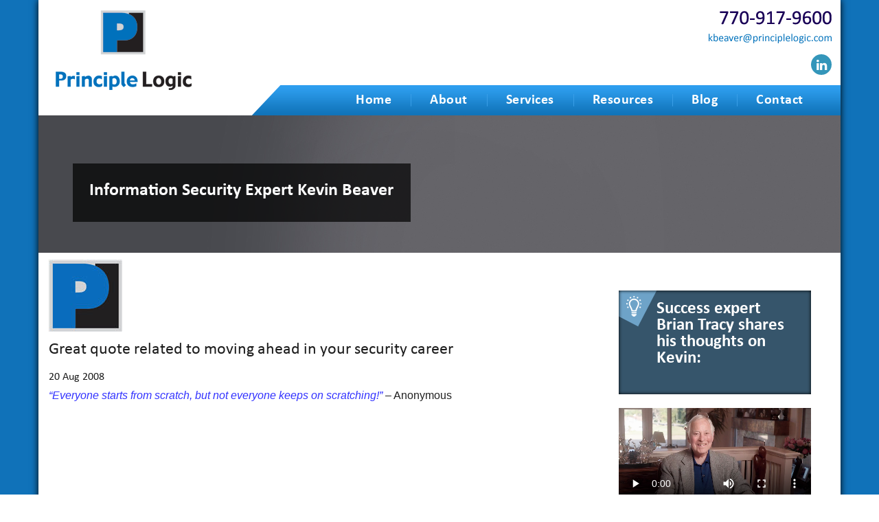

--- FILE ---
content_type: text/html; charset=UTF-8
request_url: https://www.principlelogic.com/blog/careers/great-quote-related-to-moving-ahead-in-your-security-career/
body_size: 10145
content:
<!DOCTYPE html>
<html>
<head>
<title>Great quote related to moving ahead in your security career - Kevin Beaver – Information Security Expert, Keynote Speaker, &amp; Author of Hacking For Dummies</title>
<meta charset="utf-8" />
<meta http-equiv="X-UA-Compatible" content="IE=edge" />
<meta name="viewport" content="width=device-width, initial-scale=1" />
<link rel="stylesheet" href="https://www.principlelogic.com/wp-content/themes/principlelogic/css/bootstrap.css"/>
<link rel="stylesheet" href="https://www.principlelogic.com/wp-content/themes/principlelogic/style.css"/>
<link rel="stylesheet" type="text/css" href="https://www.principlelogic.com/wp-content/themes/principlelogic/css/menu.css" />
<link rel="shortcut icon" href="https://www.principlelogic.com/wp-content/themes/principlelogic/favicon.ico" />
<link rel="stylesheet" href="https://netdna.bootstrapcdn.com/font-awesome/4.0.3/css/font-awesome.css"/>

<!-- Search Engine Optimization by Rank Math PRO - https://rankmath.com/ -->
<meta name="description" content="&quot;Everyone starts from scratch, but not everyone keeps on scratching!&quot; - Anonymous"/>
<meta name="robots" content="follow, index, max-snippet:-1, max-video-preview:-1, max-image-preview:large"/>
<link rel="canonical" href="https://www.principlelogic.com/blog/careers/great-quote-related-to-moving-ahead-in-your-security-career/" />
<meta property="og:locale" content="en_US" />
<meta property="og:type" content="article" />
<meta property="og:title" content="Great quote related to moving ahead in your security career - Kevin Beaver – Information Security Expert, Keynote Speaker, &amp; Author of Hacking For Dummies" />
<meta property="og:description" content="&quot;Everyone starts from scratch, but not everyone keeps on scratching!&quot; - Anonymous" />
<meta property="og:url" content="https://www.principlelogic.com/blog/careers/great-quote-related-to-moving-ahead-in-your-security-career/" />
<meta property="og:site_name" content="Kevin Beaver – Information Security Expert, Keynote Speaker, &amp; Author of Hacking For Dummies" />
<meta property="article:section" content="careers" />
<meta property="og:image" content="https://www.principlelogic.com/wp-content/uploads/2018/05/no-img.png" />
<meta property="og:image:secure_url" content="https://www.principlelogic.com/wp-content/uploads/2018/05/no-img.png" />
<meta property="og:image:width" content="500" />
<meta property="og:image:height" content="500" />
<meta property="og:image:alt" content="Great quote related to moving ahead in your security career" />
<meta property="og:image:type" content="image/png" />
<meta property="article:published_time" content="2008-08-20T15:13:00-04:00" />
<meta name="twitter:card" content="summary_large_image" />
<meta name="twitter:title" content="Great quote related to moving ahead in your security career - Kevin Beaver – Information Security Expert, Keynote Speaker, &amp; Author of Hacking For Dummies" />
<meta name="twitter:description" content="&quot;Everyone starts from scratch, but not everyone keeps on scratching!&quot; - Anonymous" />
<meta name="twitter:image" content="https://www.principlelogic.com/wp-content/uploads/2018/05/no-img.png" />
<meta name="twitter:label1" content="Written by" />
<meta name="twitter:data1" content="Kevin Beaver" />
<meta name="twitter:label2" content="Time to read" />
<meta name="twitter:data2" content="Less than a minute" />
<script type="application/ld+json" class="rank-math-schema-pro">{"@context":"https://schema.org","@graph":[{"@type":"Organization","@id":"https://www.principlelogic.com/#organization","name":"Principle Logic, LLC","logo":{"@type":"ImageObject","@id":"https://www.principlelogic.com/#logo","url":"https://www.principlelogic.com/wp-content/uploads/2025/11/logo-1.png","contentUrl":"https://www.principlelogic.com/wp-content/uploads/2025/11/logo-1.png","caption":"Kevin Beaver \u2013 Information Security Expert, Keynote Speaker, &amp; Author of Hacking For Dummies","inLanguage":"en-US","width":"198","height":"116"}},{"@type":"WebSite","@id":"https://www.principlelogic.com/#website","url":"https://www.principlelogic.com","name":"Kevin Beaver \u2013 Information Security Expert, Keynote Speaker, &amp; Author of Hacking For Dummies","publisher":{"@id":"https://www.principlelogic.com/#organization"},"inLanguage":"en-US"},{"@type":"ImageObject","@id":"https://www.principlelogic.com/wp-content/uploads/2018/05/no-img.png","url":"https://www.principlelogic.com/wp-content/uploads/2018/05/no-img.png","width":"500","height":"500","inLanguage":"en-US"},{"@type":"WebPage","@id":"https://www.principlelogic.com/blog/careers/great-quote-related-to-moving-ahead-in-your-security-career/#webpage","url":"https://www.principlelogic.com/blog/careers/great-quote-related-to-moving-ahead-in-your-security-career/","name":"Great quote related to moving ahead in your security career - Kevin Beaver \u2013 Information Security Expert, Keynote Speaker, &amp; Author of Hacking For Dummies","datePublished":"2008-08-20T15:13:00-04:00","dateModified":"2008-08-20T15:13:00-04:00","isPartOf":{"@id":"https://www.principlelogic.com/#website"},"primaryImageOfPage":{"@id":"https://www.principlelogic.com/wp-content/uploads/2018/05/no-img.png"},"inLanguage":"en-US"},{"@type":"Person","@id":"https://www.principlelogic.com/author/kevin-beaver/","name":"Kevin Beaver","url":"https://www.principlelogic.com/author/kevin-beaver/","image":{"@type":"ImageObject","@id":"https://secure.gravatar.com/avatar/8d65994cbe9460cb4cce43916e286bc3c7f9d6cf1841069a4fca4895e35d5795?s=96&amp;d=mm&amp;r=g","url":"https://secure.gravatar.com/avatar/8d65994cbe9460cb4cce43916e286bc3c7f9d6cf1841069a4fca4895e35d5795?s=96&amp;d=mm&amp;r=g","caption":"Kevin Beaver","inLanguage":"en-US"},"worksFor":{"@id":"https://www.principlelogic.com/#organization"}},{"@type":"BlogPosting","headline":"Great quote related to moving ahead in your security career - Kevin Beaver \u2013 Information Security Expert,","datePublished":"2008-08-20T15:13:00-04:00","dateModified":"2008-08-20T15:13:00-04:00","articleSection":"careers, great quotes","author":{"@id":"https://www.principlelogic.com/author/kevin-beaver/","name":"Kevin Beaver"},"publisher":{"@id":"https://www.principlelogic.com/#organization"},"description":"&quot;Everyone starts from scratch, but not everyone keeps on scratching!&quot; - Anonymous","name":"Great quote related to moving ahead in your security career - Kevin Beaver \u2013 Information Security Expert,","@id":"https://www.principlelogic.com/blog/careers/great-quote-related-to-moving-ahead-in-your-security-career/#richSnippet","isPartOf":{"@id":"https://www.principlelogic.com/blog/careers/great-quote-related-to-moving-ahead-in-your-security-career/#webpage"},"image":{"@id":"https://www.principlelogic.com/wp-content/uploads/2018/05/no-img.png"},"inLanguage":"en-US","mainEntityOfPage":{"@id":"https://www.principlelogic.com/blog/careers/great-quote-related-to-moving-ahead-in-your-security-career/#webpage"}}]}</script>
<!-- /Rank Math WordPress SEO plugin -->

<link rel='dns-prefetch' href='//www.googletagmanager.com' />
<link rel="alternate" title="oEmbed (JSON)" type="application/json+oembed" href="https://www.principlelogic.com/wp-json/oembed/1.0/embed?url=https%3A%2F%2Fwww.principlelogic.com%2Fblog%2Fcareers%2Fgreat-quote-related-to-moving-ahead-in-your-security-career%2F" />
<link rel="alternate" title="oEmbed (XML)" type="text/xml+oembed" href="https://www.principlelogic.com/wp-json/oembed/1.0/embed?url=https%3A%2F%2Fwww.principlelogic.com%2Fblog%2Fcareers%2Fgreat-quote-related-to-moving-ahead-in-your-security-career%2F&#038;format=xml" />
<style id='wp-img-auto-sizes-contain-inline-css' type='text/css'>
img:is([sizes=auto i],[sizes^="auto," i]){contain-intrinsic-size:3000px 1500px}
/*# sourceURL=wp-img-auto-sizes-contain-inline-css */
</style>
<style id='wp-emoji-styles-inline-css' type='text/css'>

	img.wp-smiley, img.emoji {
		display: inline !important;
		border: none !important;
		box-shadow: none !important;
		height: 1em !important;
		width: 1em !important;
		margin: 0 0.07em !important;
		vertical-align: -0.1em !important;
		background: none !important;
		padding: 0 !important;
	}
/*# sourceURL=wp-emoji-styles-inline-css */
</style>
<style id='wp-block-library-inline-css' type='text/css'>
:root{--wp-block-synced-color:#7a00df;--wp-block-synced-color--rgb:122,0,223;--wp-bound-block-color:var(--wp-block-synced-color);--wp-editor-canvas-background:#ddd;--wp-admin-theme-color:#007cba;--wp-admin-theme-color--rgb:0,124,186;--wp-admin-theme-color-darker-10:#006ba1;--wp-admin-theme-color-darker-10--rgb:0,107,160.5;--wp-admin-theme-color-darker-20:#005a87;--wp-admin-theme-color-darker-20--rgb:0,90,135;--wp-admin-border-width-focus:2px}@media (min-resolution:192dpi){:root{--wp-admin-border-width-focus:1.5px}}.wp-element-button{cursor:pointer}:root .has-very-light-gray-background-color{background-color:#eee}:root .has-very-dark-gray-background-color{background-color:#313131}:root .has-very-light-gray-color{color:#eee}:root .has-very-dark-gray-color{color:#313131}:root .has-vivid-green-cyan-to-vivid-cyan-blue-gradient-background{background:linear-gradient(135deg,#00d084,#0693e3)}:root .has-purple-crush-gradient-background{background:linear-gradient(135deg,#34e2e4,#4721fb 50%,#ab1dfe)}:root .has-hazy-dawn-gradient-background{background:linear-gradient(135deg,#faaca8,#dad0ec)}:root .has-subdued-olive-gradient-background{background:linear-gradient(135deg,#fafae1,#67a671)}:root .has-atomic-cream-gradient-background{background:linear-gradient(135deg,#fdd79a,#004a59)}:root .has-nightshade-gradient-background{background:linear-gradient(135deg,#330968,#31cdcf)}:root .has-midnight-gradient-background{background:linear-gradient(135deg,#020381,#2874fc)}:root{--wp--preset--font-size--normal:16px;--wp--preset--font-size--huge:42px}.has-regular-font-size{font-size:1em}.has-larger-font-size{font-size:2.625em}.has-normal-font-size{font-size:var(--wp--preset--font-size--normal)}.has-huge-font-size{font-size:var(--wp--preset--font-size--huge)}.has-text-align-center{text-align:center}.has-text-align-left{text-align:left}.has-text-align-right{text-align:right}.has-fit-text{white-space:nowrap!important}#end-resizable-editor-section{display:none}.aligncenter{clear:both}.items-justified-left{justify-content:flex-start}.items-justified-center{justify-content:center}.items-justified-right{justify-content:flex-end}.items-justified-space-between{justify-content:space-between}.screen-reader-text{border:0;clip-path:inset(50%);height:1px;margin:-1px;overflow:hidden;padding:0;position:absolute;width:1px;word-wrap:normal!important}.screen-reader-text:focus{background-color:#ddd;clip-path:none;color:#444;display:block;font-size:1em;height:auto;left:5px;line-height:normal;padding:15px 23px 14px;text-decoration:none;top:5px;width:auto;z-index:100000}html :where(.has-border-color){border-style:solid}html :where([style*=border-top-color]){border-top-style:solid}html :where([style*=border-right-color]){border-right-style:solid}html :where([style*=border-bottom-color]){border-bottom-style:solid}html :where([style*=border-left-color]){border-left-style:solid}html :where([style*=border-width]){border-style:solid}html :where([style*=border-top-width]){border-top-style:solid}html :where([style*=border-right-width]){border-right-style:solid}html :where([style*=border-bottom-width]){border-bottom-style:solid}html :where([style*=border-left-width]){border-left-style:solid}html :where(img[class*=wp-image-]){height:auto;max-width:100%}:where(figure){margin:0 0 1em}html :where(.is-position-sticky){--wp-admin--admin-bar--position-offset:var(--wp-admin--admin-bar--height,0px)}@media screen and (max-width:600px){html :where(.is-position-sticky){--wp-admin--admin-bar--position-offset:0px}}

/*# sourceURL=wp-block-library-inline-css */
</style><style id='wp-block-video-inline-css' type='text/css'>
.wp-block-video{box-sizing:border-box}.wp-block-video video{height:auto;vertical-align:middle;width:100%}@supports (position:sticky){.wp-block-video [poster]{object-fit:cover}}.wp-block-video.aligncenter{text-align:center}.wp-block-video :where(figcaption){margin-bottom:1em;margin-top:.5em}
/*# sourceURL=https://www.principlelogic.com/wp-includes/blocks/video/style.min.css */
</style>
<style id='global-styles-inline-css' type='text/css'>
:root{--wp--preset--aspect-ratio--square: 1;--wp--preset--aspect-ratio--4-3: 4/3;--wp--preset--aspect-ratio--3-4: 3/4;--wp--preset--aspect-ratio--3-2: 3/2;--wp--preset--aspect-ratio--2-3: 2/3;--wp--preset--aspect-ratio--16-9: 16/9;--wp--preset--aspect-ratio--9-16: 9/16;--wp--preset--color--black: #000000;--wp--preset--color--cyan-bluish-gray: #abb8c3;--wp--preset--color--white: #ffffff;--wp--preset--color--pale-pink: #f78da7;--wp--preset--color--vivid-red: #cf2e2e;--wp--preset--color--luminous-vivid-orange: #ff6900;--wp--preset--color--luminous-vivid-amber: #fcb900;--wp--preset--color--light-green-cyan: #7bdcb5;--wp--preset--color--vivid-green-cyan: #00d084;--wp--preset--color--pale-cyan-blue: #8ed1fc;--wp--preset--color--vivid-cyan-blue: #0693e3;--wp--preset--color--vivid-purple: #9b51e0;--wp--preset--gradient--vivid-cyan-blue-to-vivid-purple: linear-gradient(135deg,rgb(6,147,227) 0%,rgb(155,81,224) 100%);--wp--preset--gradient--light-green-cyan-to-vivid-green-cyan: linear-gradient(135deg,rgb(122,220,180) 0%,rgb(0,208,130) 100%);--wp--preset--gradient--luminous-vivid-amber-to-luminous-vivid-orange: linear-gradient(135deg,rgb(252,185,0) 0%,rgb(255,105,0) 100%);--wp--preset--gradient--luminous-vivid-orange-to-vivid-red: linear-gradient(135deg,rgb(255,105,0) 0%,rgb(207,46,46) 100%);--wp--preset--gradient--very-light-gray-to-cyan-bluish-gray: linear-gradient(135deg,rgb(238,238,238) 0%,rgb(169,184,195) 100%);--wp--preset--gradient--cool-to-warm-spectrum: linear-gradient(135deg,rgb(74,234,220) 0%,rgb(151,120,209) 20%,rgb(207,42,186) 40%,rgb(238,44,130) 60%,rgb(251,105,98) 80%,rgb(254,248,76) 100%);--wp--preset--gradient--blush-light-purple: linear-gradient(135deg,rgb(255,206,236) 0%,rgb(152,150,240) 100%);--wp--preset--gradient--blush-bordeaux: linear-gradient(135deg,rgb(254,205,165) 0%,rgb(254,45,45) 50%,rgb(107,0,62) 100%);--wp--preset--gradient--luminous-dusk: linear-gradient(135deg,rgb(255,203,112) 0%,rgb(199,81,192) 50%,rgb(65,88,208) 100%);--wp--preset--gradient--pale-ocean: linear-gradient(135deg,rgb(255,245,203) 0%,rgb(182,227,212) 50%,rgb(51,167,181) 100%);--wp--preset--gradient--electric-grass: linear-gradient(135deg,rgb(202,248,128) 0%,rgb(113,206,126) 100%);--wp--preset--gradient--midnight: linear-gradient(135deg,rgb(2,3,129) 0%,rgb(40,116,252) 100%);--wp--preset--font-size--small: 13px;--wp--preset--font-size--medium: 20px;--wp--preset--font-size--large: 36px;--wp--preset--font-size--x-large: 42px;--wp--preset--spacing--20: 0.44rem;--wp--preset--spacing--30: 0.67rem;--wp--preset--spacing--40: 1rem;--wp--preset--spacing--50: 1.5rem;--wp--preset--spacing--60: 2.25rem;--wp--preset--spacing--70: 3.38rem;--wp--preset--spacing--80: 5.06rem;--wp--preset--shadow--natural: 6px 6px 9px rgba(0, 0, 0, 0.2);--wp--preset--shadow--deep: 12px 12px 50px rgba(0, 0, 0, 0.4);--wp--preset--shadow--sharp: 6px 6px 0px rgba(0, 0, 0, 0.2);--wp--preset--shadow--outlined: 6px 6px 0px -3px rgb(255, 255, 255), 6px 6px rgb(0, 0, 0);--wp--preset--shadow--crisp: 6px 6px 0px rgb(0, 0, 0);}:where(.is-layout-flex){gap: 0.5em;}:where(.is-layout-grid){gap: 0.5em;}body .is-layout-flex{display: flex;}.is-layout-flex{flex-wrap: wrap;align-items: center;}.is-layout-flex > :is(*, div){margin: 0;}body .is-layout-grid{display: grid;}.is-layout-grid > :is(*, div){margin: 0;}:where(.wp-block-columns.is-layout-flex){gap: 2em;}:where(.wp-block-columns.is-layout-grid){gap: 2em;}:where(.wp-block-post-template.is-layout-flex){gap: 1.25em;}:where(.wp-block-post-template.is-layout-grid){gap: 1.25em;}.has-black-color{color: var(--wp--preset--color--black) !important;}.has-cyan-bluish-gray-color{color: var(--wp--preset--color--cyan-bluish-gray) !important;}.has-white-color{color: var(--wp--preset--color--white) !important;}.has-pale-pink-color{color: var(--wp--preset--color--pale-pink) !important;}.has-vivid-red-color{color: var(--wp--preset--color--vivid-red) !important;}.has-luminous-vivid-orange-color{color: var(--wp--preset--color--luminous-vivid-orange) !important;}.has-luminous-vivid-amber-color{color: var(--wp--preset--color--luminous-vivid-amber) !important;}.has-light-green-cyan-color{color: var(--wp--preset--color--light-green-cyan) !important;}.has-vivid-green-cyan-color{color: var(--wp--preset--color--vivid-green-cyan) !important;}.has-pale-cyan-blue-color{color: var(--wp--preset--color--pale-cyan-blue) !important;}.has-vivid-cyan-blue-color{color: var(--wp--preset--color--vivid-cyan-blue) !important;}.has-vivid-purple-color{color: var(--wp--preset--color--vivid-purple) !important;}.has-black-background-color{background-color: var(--wp--preset--color--black) !important;}.has-cyan-bluish-gray-background-color{background-color: var(--wp--preset--color--cyan-bluish-gray) !important;}.has-white-background-color{background-color: var(--wp--preset--color--white) !important;}.has-pale-pink-background-color{background-color: var(--wp--preset--color--pale-pink) !important;}.has-vivid-red-background-color{background-color: var(--wp--preset--color--vivid-red) !important;}.has-luminous-vivid-orange-background-color{background-color: var(--wp--preset--color--luminous-vivid-orange) !important;}.has-luminous-vivid-amber-background-color{background-color: var(--wp--preset--color--luminous-vivid-amber) !important;}.has-light-green-cyan-background-color{background-color: var(--wp--preset--color--light-green-cyan) !important;}.has-vivid-green-cyan-background-color{background-color: var(--wp--preset--color--vivid-green-cyan) !important;}.has-pale-cyan-blue-background-color{background-color: var(--wp--preset--color--pale-cyan-blue) !important;}.has-vivid-cyan-blue-background-color{background-color: var(--wp--preset--color--vivid-cyan-blue) !important;}.has-vivid-purple-background-color{background-color: var(--wp--preset--color--vivid-purple) !important;}.has-black-border-color{border-color: var(--wp--preset--color--black) !important;}.has-cyan-bluish-gray-border-color{border-color: var(--wp--preset--color--cyan-bluish-gray) !important;}.has-white-border-color{border-color: var(--wp--preset--color--white) !important;}.has-pale-pink-border-color{border-color: var(--wp--preset--color--pale-pink) !important;}.has-vivid-red-border-color{border-color: var(--wp--preset--color--vivid-red) !important;}.has-luminous-vivid-orange-border-color{border-color: var(--wp--preset--color--luminous-vivid-orange) !important;}.has-luminous-vivid-amber-border-color{border-color: var(--wp--preset--color--luminous-vivid-amber) !important;}.has-light-green-cyan-border-color{border-color: var(--wp--preset--color--light-green-cyan) !important;}.has-vivid-green-cyan-border-color{border-color: var(--wp--preset--color--vivid-green-cyan) !important;}.has-pale-cyan-blue-border-color{border-color: var(--wp--preset--color--pale-cyan-blue) !important;}.has-vivid-cyan-blue-border-color{border-color: var(--wp--preset--color--vivid-cyan-blue) !important;}.has-vivid-purple-border-color{border-color: var(--wp--preset--color--vivid-purple) !important;}.has-vivid-cyan-blue-to-vivid-purple-gradient-background{background: var(--wp--preset--gradient--vivid-cyan-blue-to-vivid-purple) !important;}.has-light-green-cyan-to-vivid-green-cyan-gradient-background{background: var(--wp--preset--gradient--light-green-cyan-to-vivid-green-cyan) !important;}.has-luminous-vivid-amber-to-luminous-vivid-orange-gradient-background{background: var(--wp--preset--gradient--luminous-vivid-amber-to-luminous-vivid-orange) !important;}.has-luminous-vivid-orange-to-vivid-red-gradient-background{background: var(--wp--preset--gradient--luminous-vivid-orange-to-vivid-red) !important;}.has-very-light-gray-to-cyan-bluish-gray-gradient-background{background: var(--wp--preset--gradient--very-light-gray-to-cyan-bluish-gray) !important;}.has-cool-to-warm-spectrum-gradient-background{background: var(--wp--preset--gradient--cool-to-warm-spectrum) !important;}.has-blush-light-purple-gradient-background{background: var(--wp--preset--gradient--blush-light-purple) !important;}.has-blush-bordeaux-gradient-background{background: var(--wp--preset--gradient--blush-bordeaux) !important;}.has-luminous-dusk-gradient-background{background: var(--wp--preset--gradient--luminous-dusk) !important;}.has-pale-ocean-gradient-background{background: var(--wp--preset--gradient--pale-ocean) !important;}.has-electric-grass-gradient-background{background: var(--wp--preset--gradient--electric-grass) !important;}.has-midnight-gradient-background{background: var(--wp--preset--gradient--midnight) !important;}.has-small-font-size{font-size: var(--wp--preset--font-size--small) !important;}.has-medium-font-size{font-size: var(--wp--preset--font-size--medium) !important;}.has-large-font-size{font-size: var(--wp--preset--font-size--large) !important;}.has-x-large-font-size{font-size: var(--wp--preset--font-size--x-large) !important;}
/*# sourceURL=global-styles-inline-css */
</style>

<style id='classic-theme-styles-inline-css' type='text/css'>
/*! This file is auto-generated */
.wp-block-button__link{color:#fff;background-color:#32373c;border-radius:9999px;box-shadow:none;text-decoration:none;padding:calc(.667em + 2px) calc(1.333em + 2px);font-size:1.125em}.wp-block-file__button{background:#32373c;color:#fff;text-decoration:none}
/*# sourceURL=/wp-includes/css/classic-themes.min.css */
</style>
<link rel='stylesheet' id='rss-retriever-css' href='https://www.principlelogic.com/wp-content/plugins/wp-rss-retriever/inc/css/rss-retriever.css?ver=1.6.10' type='text/css' media='all' />
<script type="text/javascript" src="https://www.principlelogic.com/wp-content/plugins/stop-user-enumeration/frontend/js/frontend.js?ver=1.7.7" id="stop-user-enumeration-js" defer="defer" data-wp-strategy="defer"></script>
<script type="text/javascript" src="https://www.principlelogic.com/wp-includes/js/jquery/jquery.min.js?ver=3.7.1" id="jquery-core-js"></script>
<script type="text/javascript" src="https://www.principlelogic.com/wp-includes/js/jquery/jquery-migrate.min.js?ver=3.4.1" id="jquery-migrate-js"></script>

<!-- Google tag (gtag.js) snippet added by Site Kit -->
<!-- Google Analytics snippet added by Site Kit -->
<script type="text/javascript" src="https://www.googletagmanager.com/gtag/js?id=GT-MR5CBFS" id="google_gtagjs-js" async></script>
<script type="text/javascript" id="google_gtagjs-js-after">
/* <![CDATA[ */
window.dataLayer = window.dataLayer || [];function gtag(){dataLayer.push(arguments);}
gtag("set","linker",{"domains":["www.principlelogic.com"]});
gtag("js", new Date());
gtag("set", "developer_id.dZTNiMT", true);
gtag("config", "GT-MR5CBFS");
//# sourceURL=google_gtagjs-js-after
/* ]]> */
</script>
<link rel="https://api.w.org/" href="https://www.principlelogic.com/wp-json/" /><link rel="alternate" title="JSON" type="application/json" href="https://www.principlelogic.com/wp-json/wp/v2/posts/827" /><link rel="EditURI" type="application/rsd+xml" title="RSD" href="https://www.principlelogic.com/xmlrpc.php?rsd" />
<link rel='shortlink' href='https://www.principlelogic.com/?p=827' />
<meta name="generator" content="Site Kit by Google 1.170.0" />		<style type="text/css" id="wp-custom-css">
			.blog_cnt ul{ padding-left:15px; margin-bottom:15px;}

.blog_cnt ul li{    background: url(https://www.principlelogic.com/wp-content/themes/principlelogic/images/tick_arrow.png)!important; padding-left:22px!important; background-repeat:no-repeat!important; background-position:0px 10px!important;}



.blog_cnt ol{ padding-left:15px; margin-bottom:15px;}
.blog_cnt ol li{     padding-left:0!important; list-style-type:decimal; display:list-item;    margin-left: 21px; }

.only_resources_page_cnt.prince_bx_left p{float:left; width:50%; margin-top:9px}

ul.only_resources_page_cnt_ul_lists li{float:left; width:50%; margin-top:9px}


@media(max-width:767px){
	.only_resources_page_cnt.prince_bx_left p{float:none; width:100%; margin-top:9px}
	
	ul.only_resources_page_cnt_ul_lists li{float:none; width:100%; margin-top:9px}
}		</style>
		</head>
<body class="pushmenu-push">
<div class="container mob_icon">
     <section class="buttonset">
          <div id="nav_list"></div>
          <div class="clearfix"></div>
     </section>
</div>
<div class="w-container">
     <header>
          <div class="container">
               <div class="row">
                    <button class="button-nav-toggle"></button>
                    <div class="header_box">
                         <div class="col-lg-4 col-md-4 col-sm-5 col-xs-12">
                              <div class="header_logo"> <a href="https://www.principlelogic.com" title="principle"><img src="https://www.principlelogic.com/wp-content/themes/principlelogic/images/logo.png" alt="Principle Logic Logo" title="Principle Logic"/></a> </div>
                         </div>
                         <div class="cleadfix"></div>
                         <div class="col-lg-8 col-md-8 col-sm-6 col-xs-12">
                              <div class="head_right">
                                   <ul>
                                        <div class="call_us"><a class="mail_id"><img src="https://www.principlelogic.com/wp-content/themes/principlelogic/images/ph_no_img.jpg"></a><a class="mail_id"><img src="https://www.principlelogic.com/wp-content/themes/principlelogic/images/mail_id_img.png"></a></div>
									   <li><a href="https://www.linkedin.com/in/kevinbeaver/" target="blank"><i class="fa fa-linkedin" aria-hidden="true"></i></a> </li>
                                       <!-- <li><a href="https://twitter.com/kevinbeaver" target="blank"><i class="fa fa-twitter" aria-hidden="true"></i></a> </li>                                                                          <li><a href="https://www.youtube.com/kevinbeaver" target="blank"><i class="fa fa-youtube-play" aria-hidden="true"></i></a> </li>
                                       <li><a href="https://www.facebook.com/Principle-Logic-LLC-357409647768058" target="blank"><i class="fa fa-facebook" aria-hidden="true"></i></a></li> -->
                                   </ul>
                              </div>
                              <div class="cleadfix"></div>
                              <div class="row">
                                   <div class="pushmenu pushmenu-left">
                                   	<nav class="menu-header-menu-container"><ul id="menu" class="menu"><li id="menu-item-1117" class="menu-item menu-item-type-post_type menu-item-object-page menu-item-home menu-item-1117"><a href="https://www.principlelogic.com/">Home</a></li>
<li id="menu-item-1118" class="menu-item menu-item-type-post_type menu-item-object-page menu-item-1118"><a href="https://www.principlelogic.com/about/">About</a></li>
<li id="menu-item-1116" class="menu-item menu-item-type-post_type menu-item-object-page menu-item-1116"><a href="https://www.principlelogic.com/services/">Services</a></li>
<li id="menu-item-1115" class="menu-item menu-item-type-post_type menu-item-object-page menu-item-1115"><a href="https://www.principlelogic.com/resources/">Resources</a></li>
<li id="menu-item-1114" class="menu-item menu-item-type-post_type menu-item-object-page current_page_parent menu-item-1114"><a href="https://www.principlelogic.com/blog/">Blog</a></li>
<li id="menu-item-1113" class="menu-item menu-item-type-post_type menu-item-object-page menu-item-1113"><a href="https://www.principlelogic.com/contact/">Contact</a></li>
</ul></nav>                                   </div>
                              </div>
                         </div>
                         <div class="cleadfix"></div>
                    </div>
               </div>
          </div>
     </header>
	  <div class="section about_bx">
   <div class="banner_img exper_bx">
        <h1>Information Security Expert Kevin Beaver</h1>
   </div>
</div>
<div class="prince_box">
	<div class="container">
		<div class="row">
			<div class="col-lg-8 col-md-8 col-sm-12 col-xs-12  pull-left">
				<div class="prince_bx_left abt_bx">
					<ul>
												<li>
							<div class="blog_img"><img src="https://www.principlelogic.com/wp-content/uploads/2018/05/no-img.png" alt=""></div>
							
							<div class="blog_cnt">
								<h2>
									Great quote related to moving ahead in your security career								</h2>
								<div class="blogdetail_date"><span>
								20								</span>
								Aug 2008							</div>
								<p><span style="font-weight: bold; color: rgb(51, 102, 153); text-decoration: none;font-family:Arial;font-size:12;"  ></span><span style="color: rgb(34, 34, 34); font-weight: normal;font-family:Arial;font-size:12;"  ><span style="color: rgb(51, 51, 255); font-style: italic;">&#8220;Everyone starts from scratch, but not everyone keeps on scratching!&#8221;</span>  &#8211; Anonymous<br /></span></p>
							</div>
							<div class="clearfix"></div>
						</li>
											</ul>
									</div>
			</div>
			<div class="col-lg-4 col-md-4 col-sm-12 col-xs-12  pull-right">
				<div class="side_bar">
					<div class="resource_list">			<div class="textwidget"><div class="head1_tag head2 resources">
<h2>Success expert Brian Tracy shares his thoughts on Kevin:</h2>
</div>
</div>
		</div><div class="resource_list">
<figure class="wp-block-video"><video height="1080" style="aspect-ratio: 1920 / 1080;" width="1920" controls src="https://www.principlelogic.com/wp-content/uploads/2025/11/Kevin-Beaver-testimonial-from-Brian-Tracy-1-1.mp4"></video></figure>
</div><div class="resource_list">			<div class="textwidget"><div class="head1_tag head2 resources">
<h2>Resources</h2>
<ul>
<li><a href="https://www.principlelogic.com/resources#my_books">Kevin&#8217;s books</a></li>
<li><a href="https://www.principlelogic.com/resources#myblogs_columns">Kevin&#8217;s blogs and columns</a></li>
<li><a href="https://www.principlelogic.com/resources#myarticles_podcasts_webcasts">Kevin&#8217;s articles, podcasts, and webcasts</a></li>
<li><a href="https://www.principlelogic.com/resources#mydownloadable_book_chapters">Kevin&#8217;s downloadable book chapters</a></li>
<li><a href="https://www.principlelogic.com/resources#mycurrently_published_whitepapers">Kevin&#8217;s currently-published whitepapers and guides</a></li>
</ul>
</div>
<div class="head1_tag head3">
<h2>Client Testimonials</h2>
<p>&#8220;A business associate referred our company to Principle Logic when we were seeking a resource to perform vulnerability /penetration testing for our external and internal networks. We found Kevin Beaver to be professional, well informed, and easy to work with. His testing did not disrupt our networks, and his progress updates were timely.</p>
<p>His final report was very thorough and included security recommendations for our network environment. The executive leadership was so impressed with Kevin&#8217;s security expertise, they have extended their agreement to continue to perform periodic testing. We highly recommend Kevin Beaver and Principle Logic as a resource for network security testing.&#8221;</p>
<h5>(IT managed services firm)</h5>
<div class="read_bx"><a href="https://www.principlelogic.com/testimonials">Read More</a></div>
</div>
<div class="head1_tag head4">
<p>&nbsp;</p>
<h6>Kevin has written/co-written 12 books on information security including one of the best-sellers of all time:</h6>
<p><a href="https://amzn.to/492cHV2" target="_blank" rel="noopener noreferrer"><br />
<img loading="lazy" decoding="async" class="alignnone wp-image-4082 size-medium" src="https://www.principlelogic.com/wp-content/uploads/2025/10/read_img-1-240x300.png" alt="Hacking For Dummies, 8th edition penetration testing book" width="240" height="300" srcset="https://www.principlelogic.com/wp-content/uploads/2025/10/read_img-1-240x300.png 240w, https://www.principlelogic.com/wp-content/uploads/2025/10/read_img-1-819x1024.png 819w, https://www.principlelogic.com/wp-content/uploads/2025/10/read_img-1-768x960.png 768w, https://www.principlelogic.com/wp-content/uploads/2025/10/read_img-1.png 1044w" sizes="auto, (max-width: 240px) 100vw, 240px" /><br />
</a></p>
<div class="hacking_img"></div>
</div>
</div>
		</div><div class="resource_list"><form role="search" method="get" id="searchform" class="searchform" action="https://www.principlelogic.com/">
				<div>
					<label class="screen-reader-text" for="s">Search for:</label>
					<input type="text" value="" name="s" id="s" />
					<input type="submit" id="searchsubmit" value="Search" />
				</div>
			</form></div><div class="resource_list"><h4>Tags</h4><div class="tagcloud"><a href="https://www.principlelogic.com/blog/tag/ai/" class="tag-cloud-link tag-link-553 tag-link-position-1" style="font-size: 10.964705882353pt;" aria-label="AI (2 items)">AI</a>
<a href="https://www.principlelogic.com/blog/tag/appsec/" class="tag-cloud-link tag-link-538 tag-link-position-2" style="font-size: 8pt;" aria-label="appsec (1 item)">appsec</a>
<a href="https://www.principlelogic.com/blog/tag/basics/" class="tag-cloud-link tag-link-357 tag-link-position-3" style="font-size: 22pt;" aria-label="basics (13 items)">basics</a>
<a href="https://www.principlelogic.com/blog/tag/books/" class="tag-cloud-link tag-link-297 tag-link-position-4" style="font-size: 10.964705882353pt;" aria-label="books (2 items)">books</a>
<a href="https://www.principlelogic.com/blog/tag/career-networking/" class="tag-cloud-link tag-link-551 tag-link-position-5" style="font-size: 8pt;" aria-label="Career Networking (1 item)">Career Networking</a>
<a href="https://www.principlelogic.com/blog/tag/careers/" class="tag-cloud-link tag-link-412 tag-link-position-6" style="font-size: 10.964705882353pt;" aria-label="careers (2 items)">careers</a>
<a href="https://www.principlelogic.com/blog/tag/censorship/" class="tag-cloud-link tag-link-532 tag-link-position-7" style="font-size: 8pt;" aria-label="censorship (1 item)">censorship</a>
<a href="https://www.principlelogic.com/blog/tag/cervical-instability/" class="tag-cloud-link tag-link-547 tag-link-position-8" style="font-size: 8pt;" aria-label="cervical instability (1 item)">cervical instability</a>
<a href="https://www.principlelogic.com/blog/tag/cio/" class="tag-cloud-link tag-link-555 tag-link-position-9" style="font-size: 8pt;" aria-label="CIO (1 item)">CIO</a>
<a href="https://www.principlelogic.com/blog/tag/compliance/" class="tag-cloud-link tag-link-356 tag-link-position-10" style="font-size: 8pt;" aria-label="compliance (1 item)">compliance</a>
<a href="https://www.principlelogic.com/blog/tag/coronavirus/" class="tag-cloud-link tag-link-307 tag-link-position-11" style="font-size: 8pt;" aria-label="coronavirus (1 item)">coronavirus</a>
<a href="https://www.principlelogic.com/blog/tag/covid-19/" class="tag-cloud-link tag-link-306 tag-link-position-12" style="font-size: 12.941176470588pt;" aria-label="covid-19 (3 items)">covid-19</a>
<a href="https://www.principlelogic.com/blog/tag/cybersecurity/" class="tag-cloud-link tag-link-533 tag-link-position-13" style="font-size: 10.964705882353pt;" aria-label="cybersecurity (2 items)">cybersecurity</a>
<a href="https://www.principlelogic.com/blog/tag/data-breaches/" class="tag-cloud-link tag-link-289 tag-link-position-14" style="font-size: 10.964705882353pt;" aria-label="data breaches (2 items)">data breaches</a>
<a href="https://www.principlelogic.com/blog/tag/discipline/" class="tag-cloud-link tag-link-580 tag-link-position-15" style="font-size: 8pt;" aria-label="discipline (1 item)">discipline</a>
<a href="https://www.principlelogic.com/blog/tag/eagle-syndrome/" class="tag-cloud-link tag-link-546 tag-link-position-16" style="font-size: 8pt;" aria-label="eagle syndrome (1 item)">eagle syndrome</a>
<a href="https://www.principlelogic.com/blog/tag/hacking/" class="tag-cloud-link tag-link-296 tag-link-position-17" style="font-size: 10.964705882353pt;" aria-label="hacking (2 items)">hacking</a>
<a href="https://www.principlelogic.com/blog/tag/hacking-for-dummies/" class="tag-cloud-link tag-link-287 tag-link-position-18" style="font-size: 14.588235294118pt;" aria-label="Hacking For Dummies (4 items)">Hacking For Dummies</a>
<a href="https://www.principlelogic.com/blog/tag/health/" class="tag-cloud-link tag-link-509 tag-link-position-19" style="font-size: 8pt;" aria-label="health (1 item)">health</a>
<a href="https://www.principlelogic.com/blog/tag/helmet-communications/" class="tag-cloud-link tag-link-545 tag-link-position-20" style="font-size: 8pt;" aria-label="helmet communications (1 item)">helmet communications</a>
<a href="https://www.principlelogic.com/blog/tag/incident-response/" class="tag-cloud-link tag-link-293 tag-link-position-21" style="font-size: 14.588235294118pt;" aria-label="incident response (4 items)">incident response</a>
<a href="https://www.principlelogic.com/blog/tag/keynote-speaker/" class="tag-cloud-link tag-link-303 tag-link-position-22" style="font-size: 12.941176470588pt;" aria-label="keynote speaker (3 items)">keynote speaker</a>
<a href="https://www.principlelogic.com/blog/tag/leadership/" class="tag-cloud-link tag-link-292 tag-link-position-23" style="font-size: 12.941176470588pt;" aria-label="leadership (3 items)">leadership</a>
<a href="https://www.principlelogic.com/blog/tag/ncaa-football/" class="tag-cloud-link tag-link-543 tag-link-position-24" style="font-size: 8pt;" aria-label="NCAA football (1 item)">NCAA football</a>
<a href="https://www.principlelogic.com/blog/tag/networking/" class="tag-cloud-link tag-link-542 tag-link-position-25" style="font-size: 8pt;" aria-label="networking (1 item)">networking</a>
<a href="https://www.principlelogic.com/blog/tag/outsourcing/" class="tag-cloud-link tag-link-576 tag-link-position-26" style="font-size: 8pt;" aria-label="outsourcing (1 item)">outsourcing</a>
<a href="https://www.principlelogic.com/blog/tag/passwords/" class="tag-cloud-link tag-link-541 tag-link-position-27" style="font-size: 8pt;" aria-label="passwords (1 item)">passwords</a>
<a href="https://www.principlelogic.com/blog/tag/policy-enforcement/" class="tag-cloud-link tag-link-557 tag-link-position-28" style="font-size: 8pt;" aria-label="policy enforcement (1 item)">policy enforcement</a>
<a href="https://www.principlelogic.com/blog/tag/power-four/" class="tag-cloud-link tag-link-544 tag-link-position-29" style="font-size: 8pt;" aria-label="Power Four (1 item)">Power Four</a>
<a href="https://www.principlelogic.com/blog/tag/rare-diseases/" class="tag-cloud-link tag-link-549 tag-link-position-30" style="font-size: 8pt;" aria-label="rare diseases (1 item)">rare diseases</a>
<a href="https://www.principlelogic.com/blog/tag/resilience/" class="tag-cloud-link tag-link-308 tag-link-position-31" style="font-size: 8pt;" aria-label="resilience (1 item)">resilience</a>
<a href="https://www.principlelogic.com/blog/tag/russian-hacking/" class="tag-cloud-link tag-link-531 tag-link-position-32" style="font-size: 8pt;" aria-label="Russian hacking (1 item)">Russian hacking</a>
<a href="https://www.principlelogic.com/blog/tag/security/" class="tag-cloud-link tag-link-556 tag-link-position-33" style="font-size: 8pt;" aria-label="security (1 item)">security</a>
<a href="https://www.principlelogic.com/blog/tag/security-leadership/" class="tag-cloud-link tag-link-295 tag-link-position-34" style="font-size: 14.588235294118pt;" aria-label="security leadership (4 items)">security leadership</a>
<a href="https://www.principlelogic.com/blog/tag/security-speaker/" class="tag-cloud-link tag-link-302 tag-link-position-35" style="font-size: 8pt;" aria-label="security speaker (1 item)">security speaker</a>
<a href="https://www.principlelogic.com/blog/tag/social-engineering/" class="tag-cloud-link tag-link-332 tag-link-position-36" style="font-size: 10.964705882353pt;" aria-label="social engineering (2 items)">social engineering</a>
<a href="https://www.principlelogic.com/blog/tag/speaking-engagements/" class="tag-cloud-link tag-link-304 tag-link-position-37" style="font-size: 8pt;" aria-label="speaking engagements (1 item)">speaking engagements</a>
<a href="https://www.principlelogic.com/blog/tag/tethered-spinal-cord/" class="tag-cloud-link tag-link-548 tag-link-position-38" style="font-size: 8pt;" aria-label="tethered spinal cord (1 item)">tethered spinal cord</a>
<a href="https://www.principlelogic.com/blog/tag/tiktok/" class="tag-cloud-link tag-link-331 tag-link-position-39" style="font-size: 8pt;" aria-label="tiktok (1 item)">tiktok</a>
<a href="https://www.principlelogic.com/blog/tag/time-management/" class="tag-cloud-link tag-link-537 tag-link-position-40" style="font-size: 8pt;" aria-label="time management (1 item)">time management</a>
<a href="https://www.principlelogic.com/blog/tag/underimplemented/" class="tag-cloud-link tag-link-574 tag-link-position-41" style="font-size: 8pt;" aria-label="underimplemented (1 item)">underimplemented</a>
<a href="https://www.principlelogic.com/blog/tag/vulnerability-and-penetration-testing/" class="tag-cloud-link tag-link-288 tag-link-position-42" style="font-size: 17.882352941176pt;" aria-label="vulnerability and penetration testing (7 items)">vulnerability and penetration testing</a>
<a href="https://www.principlelogic.com/blog/tag/web-security/" class="tag-cloud-link tag-link-298 tag-link-position-43" style="font-size: 10.964705882353pt;" aria-label="web security (2 items)">web security</a>
<a href="https://www.principlelogic.com/blog/tag/willingness/" class="tag-cloud-link tag-link-579 tag-link-position-44" style="font-size: 8pt;" aria-label="willingness (1 item)">willingness</a>
<a href="https://www.principlelogic.com/blog/tag/zero-based-thinking/" class="tag-cloud-link tag-link-550 tag-link-position-45" style="font-size: 8pt;" aria-label="zero-based thinking (1 item)">zero-based thinking</a></div>
</div>				</div>
			</div>
		</div>
	</div>
</div>
<!--footer-->
<div class="clearfix"></div>
     <div class="footer">
          <div class="container">
               <div class="row">
                    <div class="col-lg-6 col-md-7 col-sm-12">
                         <div class="footer_left">
                           <p>&copy; Copyright 2001-present, Principle Logic, LLC - All Rights Reserved.</p>
                           <ul id="menu-header-menu" class=""><li class="menu-item menu-item-type-post_type menu-item-object-page menu-item-home menu-item-1117"><a href="https://www.principlelogic.com/">Home</a></li>
<li class="menu-item menu-item-type-post_type menu-item-object-page menu-item-1118"><a href="https://www.principlelogic.com/about/">About</a></li>
<li class="menu-item menu-item-type-post_type menu-item-object-page menu-item-1116"><a href="https://www.principlelogic.com/services/">Services</a></li>
<li class="menu-item menu-item-type-post_type menu-item-object-page menu-item-1115"><a href="https://www.principlelogic.com/resources/">Resources</a></li>
<li class="menu-item menu-item-type-post_type menu-item-object-page current_page_parent menu-item-1114"><a href="https://www.principlelogic.com/blog/">Blog</a></li>
<li class="menu-item menu-item-type-post_type menu-item-object-page menu-item-1113"><a href="https://www.principlelogic.com/contact/">Contact</a></li>
</ul>                         </div>
                    </div>
                    <div class="col-lg-6 col-md-5 col-sm-12 ">
                        <!-- <div class="footer_right">
                              <p>For your convenience I accept</p>
                              <ul>
                                   <li> <a href="#"><img src ="https://www.principlelogic.com/wp-content/themes/principlelogic/images/mastercard.png"></a></li>
                                   <li><a href="#"><img src ="https://www.principlelogic.com/wp-content/themes/principlelogic/images/visa.png"></a> </li>
                                   <li><a href="#"><img src ="https://www.principlelogic.com/wp-content/themes/principlelogic/images/amex.png"></a> </li>
                                   <li><a href="#"><img src ="https://www.principlelogic.com/wp-content/themes/principlelogic/images/discover.png"></a></li>
                              </ul>
                         </div> -->
                    </div>
               </div>
          </div>
     </div>
</div>
<script src="https://www.principlelogic.com/wp-content/themes/principlelogic/js/jquery.min.js"></script>
<script defer src="https://www.principlelogic.com/wp-content/themes/principlelogic/js/bootstrap.min.js"></script>
<script src="https://www.principlelogic.com/wp-content/themes/principlelogic/js/menu.js"></script>
<script src="https://www.principlelogic.com/wp-content/themes/principlelogic/js/global.js"></script>
<script src="https://www.principlelogic.com/wp-content/themes/principlelogic/js/script.js"></script>
<script src="https://www.principlelogic.com/wp-content/themes/principlelogic/js/script.js"></script>
<!-- menu begin -->
<script>
      jQuery(document).ready(function() {
       
          jQuerymenuLeft = jQuery('.pushmenu-left');
          jQuerynav_list = jQuery('#nav_list');
          
          jQuerynav_list.click(function() {
            jQuery(this).toggleClass('active');
            jQuery('.pushmenu-push').toggleClass('pushmenu-push-toright');
            jQuerymenuLeft.toggleClass('pushmenu-open');
          });
          
          $("li.drop_down_menu").click(function(e){
			if (this == e.target) {
				$(this).toggleClass('open');
				$(this).children('ul').slideToggle('fast');
			}
      
        }); 
    
      });
  </script>
<!-- menu end -->
<script type="speculationrules">
{"prefetch":[{"source":"document","where":{"and":[{"href_matches":"/*"},{"not":{"href_matches":["/wp-*.php","/wp-admin/*","/wp-content/uploads/*","/wp-content/*","/wp-content/plugins/*","/wp-content/themes/principlelogic/*","/*\\?(.+)"]}},{"not":{"selector_matches":"a[rel~=\"nofollow\"]"}},{"not":{"selector_matches":".no-prefetch, .no-prefetch a"}}]},"eagerness":"conservative"}]}
</script>
<script id="wp-emoji-settings" type="application/json">
{"baseUrl":"https://s.w.org/images/core/emoji/17.0.2/72x72/","ext":".png","svgUrl":"https://s.w.org/images/core/emoji/17.0.2/svg/","svgExt":".svg","source":{"concatemoji":"https://www.principlelogic.com/wp-includes/js/wp-emoji-release.min.js?ver=6.9"}}
</script>
<script type="module">
/* <![CDATA[ */
/*! This file is auto-generated */
const a=JSON.parse(document.getElementById("wp-emoji-settings").textContent),o=(window._wpemojiSettings=a,"wpEmojiSettingsSupports"),s=["flag","emoji"];function i(e){try{var t={supportTests:e,timestamp:(new Date).valueOf()};sessionStorage.setItem(o,JSON.stringify(t))}catch(e){}}function c(e,t,n){e.clearRect(0,0,e.canvas.width,e.canvas.height),e.fillText(t,0,0);t=new Uint32Array(e.getImageData(0,0,e.canvas.width,e.canvas.height).data);e.clearRect(0,0,e.canvas.width,e.canvas.height),e.fillText(n,0,0);const a=new Uint32Array(e.getImageData(0,0,e.canvas.width,e.canvas.height).data);return t.every((e,t)=>e===a[t])}function p(e,t){e.clearRect(0,0,e.canvas.width,e.canvas.height),e.fillText(t,0,0);var n=e.getImageData(16,16,1,1);for(let e=0;e<n.data.length;e++)if(0!==n.data[e])return!1;return!0}function u(e,t,n,a){switch(t){case"flag":return n(e,"\ud83c\udff3\ufe0f\u200d\u26a7\ufe0f","\ud83c\udff3\ufe0f\u200b\u26a7\ufe0f")?!1:!n(e,"\ud83c\udde8\ud83c\uddf6","\ud83c\udde8\u200b\ud83c\uddf6")&&!n(e,"\ud83c\udff4\udb40\udc67\udb40\udc62\udb40\udc65\udb40\udc6e\udb40\udc67\udb40\udc7f","\ud83c\udff4\u200b\udb40\udc67\u200b\udb40\udc62\u200b\udb40\udc65\u200b\udb40\udc6e\u200b\udb40\udc67\u200b\udb40\udc7f");case"emoji":return!a(e,"\ud83e\u1fac8")}return!1}function f(e,t,n,a){let r;const o=(r="undefined"!=typeof WorkerGlobalScope&&self instanceof WorkerGlobalScope?new OffscreenCanvas(300,150):document.createElement("canvas")).getContext("2d",{willReadFrequently:!0}),s=(o.textBaseline="top",o.font="600 32px Arial",{});return e.forEach(e=>{s[e]=t(o,e,n,a)}),s}function r(e){var t=document.createElement("script");t.src=e,t.defer=!0,document.head.appendChild(t)}a.supports={everything:!0,everythingExceptFlag:!0},new Promise(t=>{let n=function(){try{var e=JSON.parse(sessionStorage.getItem(o));if("object"==typeof e&&"number"==typeof e.timestamp&&(new Date).valueOf()<e.timestamp+604800&&"object"==typeof e.supportTests)return e.supportTests}catch(e){}return null}();if(!n){if("undefined"!=typeof Worker&&"undefined"!=typeof OffscreenCanvas&&"undefined"!=typeof URL&&URL.createObjectURL&&"undefined"!=typeof Blob)try{var e="postMessage("+f.toString()+"("+[JSON.stringify(s),u.toString(),c.toString(),p.toString()].join(",")+"));",a=new Blob([e],{type:"text/javascript"});const r=new Worker(URL.createObjectURL(a),{name:"wpTestEmojiSupports"});return void(r.onmessage=e=>{i(n=e.data),r.terminate(),t(n)})}catch(e){}i(n=f(s,u,c,p))}t(n)}).then(e=>{for(const n in e)a.supports[n]=e[n],a.supports.everything=a.supports.everything&&a.supports[n],"flag"!==n&&(a.supports.everythingExceptFlag=a.supports.everythingExceptFlag&&a.supports[n]);var t;a.supports.everythingExceptFlag=a.supports.everythingExceptFlag&&!a.supports.flag,a.supports.everything||((t=a.source||{}).concatemoji?r(t.concatemoji):t.wpemoji&&t.twemoji&&(r(t.twemoji),r(t.wpemoji)))});
//# sourceURL=https://www.principlelogic.com/wp-includes/js/wp-emoji-loader.min.js
/* ]]> */
</script>
</body>
</html>


<script>
  (function(i,s,o,g,r,a,m){i['GoogleAnalyticsObject']=r;i[r]=i[r]||function(){
  (i[r].q=i[r].q||[]).push(arguments)},i[r].l=1*new Date();a=s.createElement(o),
  m=s.getElementsByTagName(o)[0];a.async=1;a.src=g;m.parentNode.insertBefore(a,m)
  })(window,document,'script','https://www.google-analytics.com/analytics.js','ga');

  ga('create', 'UA-90333847-1', 'auto');
  ga('send', 'pageview');

</script>




--- FILE ---
content_type: text/css
request_url: https://www.principlelogic.com/wp-content/themes/principlelogic/css/menu.css
body_size: 1615
content:
nav {
    background-color:#000;
}
.menu {
	font-family: 'din_alternatebold';
	margin-top:36px;
}
.pushmenu ul {
	display: inline;
	margin: 0;
	padding:0px;
	list-style: none;
	text-align:center;
}
.first_menu a {
	padding-left:3px !important;
}
.last_menu a {
	padding-right:0px !important;
}
.pushmenu ul li {
	position: relative;
	float:left;
	cursor: pointer;
	-webkit-transition: all 0.2s;
	-moz-transition: all 0.2s;
	-ms-transition: all 0.2s;
	-o-transition: all 0.2s;
	 transition: all 0.2s;
}
.pushmenu ul li a {
	padding: 15px 43px;
	display:block;
}
.pushmenu ul li a {
	color:#000;
	font-size:14px;
	letter-spacing:2px;
	text-decoration:none;
	text-transform:uppercase;	
}
.pushmenu ul li ul {
	padding: 0;
	position: absolute;
	top: 50px;
	z-index:999999999999;
	text-align:center;
	left: 15px;
	width: 273px;
	-webkit-box-shadow: none;
	-moz-box-shadow: none;
	box-shadow: none;
	display: none;
	opacity: 0;
	visibility: hidden;
	-webkit-transiton: opacity 0.2s;
	-moz-transition: opacity 0.2s;
	-ms-transition: opacity 0.2s;
	-o-transition: opacity 0.2s;
	-transition: opacity 0.2s;
}
.pushmenu ul li ul li {
    float: none;
    border-left: 1px solid #fff;
    border-top: 1px solid #333;
}.pushmenu ul li ul li:first-child {
	border-top:0px;
}
.pushmenu ul li ul li  a {
	display:inline-block;
	padding:5px 5px;
	text-align:left;
	font-size:16px;
	font-family:calibri;
}
.pushmenu ul li ul li ul {
	padding: 0;
 	position: absolute;
 	top: 0px;
 	text-align:left;
 	left: 271px;
 	width: 273px;
 	-webkit-box-shadow: none;
 	-moz-box-shadow: none;
 	box-shadow: none;
 	display: none ;
 	opacity: 0;
 	visibility: hidden;
 	-webkit-transiton: opacity 0.2s;
 	-moz-transition: opacity 0.2s;
 	-ms-transition: opacity 0.2s;
 	-o-transition: opacity 0.2s;
  	transition: opacity 0.2s;
}
.pushmenu ul li ul li a {
    background-color: #000;
    display: block;
    padding:10px;
    color: #1c0707;
    margin-top:-6px;
    letter-spacing:2px;
    transition-duration:1s;
    border-top:1px #FFF solid;
}
.pushmenu ul li ul li a:hover {
	background-color:#4f4d4d;
	transition-duration:1s;
}
/*.pushmenu ul li ul li a {
    font-size: 15px;
    background-image: url(../images/drop_arrow.png);
    background-repeat: no-repeat;
    background-position: 5px 12px;
    text-transform: capitalize;
    font-weight: 400;
    transition-duration:0.5s;
}*/
/*.pushmenu ul li ul li a:hover {
	transition-duration:0.5s;
	 background-image: url(../images/rotate_arrow.png);
}*/
.pushmenu ul li ul li a {
	color:#fff !important;
}
.pushmenu ul li ul li a:hover {
	color:#fff !important
}
#nav_list {
	text-indent: -99999em;
}
.ie8 .pushmenu ul li a.active {color:#a0a0a0;}
.ie8 .pushmenu ul li ul li ul {opacity:1;visibility:hidden;display:none !important;}	
.ie8 .pushmenu ul li ul li a:hover {color:#0c0c22; }
.ie8 .pushmenu ul li ul li:hover ul {display: block !important;opacity: 1;visibility: visible;}
.ie8 .pushmenu ul li:hover ul{display: block;opacity: 1;visibility: visible;}
.ie8 .pushmenu ul li:hover ul{display: block;opacity: 1;visibility: visible;}
.ie8 .pushmenu ul li ul li:hover ul {display: block !important;opacity: 1;visibility: visible;}
/*media query begin*/
@media screen and  (min-width: 991px)  {
	
	.pushmenu ul li:hover a {color:#5a5c60;}
	.pushmenu ul li:hover ul li a,.pushmenu ul li ul li:hover ul li a  { border-left:0px;border-right:0px;border-bottom:0px;}
	.pushmenu ul li ul li ul {opacity:1;visibility:hidden;display:none !important;}	
	
	.pushmenu ul li ul li:hover ul {display: block !important;opacity: 1;visibility: visible;}
	.pushmenu ul li:hover ul{display: block;opacity: 1;visibility: visible;}
	.pushmenu ul li ul li:hover { }
	.pushmenu ul li:hover ul{display: block;opacity: 1;visibility: visible;}
	.pushmenu ul li ul li:hover ul {display: block !important;opacity: 1;visibility: visible;}
}
@media (min-width: 992px) and (max-width: 1199px) {
	.pushmenu ul li a {padding:15px 9px;}
	.pushmenu ul li ul {top:50px;}
	.sticky .menu .pushmenu ul li a {padding:15px 44px;}
	.sticky .menu .pushmenu ul li ul {top:51px;}
}
@media (min-width: 768px) and (max-width: 991px) {		
	.pushmenu ul li a {padding:15px 11px;font-size:13px;}
	.pushmenu ul li ul {top:48px;}
	.sticky .menu .pushmenu ul li a {padding:15px 26px;}
	.sticky .menu .pushmenu ul li ul li a {padding:10px 10px;}
	.sticky .menu .pushmenu ul li ul {top:48px;}
}
@media (max-width:991px) {
	.pushmenu ul li {padding:10px 0px;}
	.drop_down_menu ul,.drop_down_menu_sub ul {display:none;}
	.drop_down_menu_1 ul {display:none;}
	.drop_down_menu,.drop_down_menu_sub  {background-image: url(../images/sub_menu.png) !important;background-repeat: no-repeat !important;background-position: 95% 20px !important;}
	.pushmenu { background-color: #1073ba;width: 240px;height: 100%;top: 0;z-index: 1000;margin:0px;position:fixed;}
	.pushmenu-left {right: -240px;}
	.pushmenu ul li {display:block;}
	.pushmenu-left.pushmenu-open {right: 0;}
	.pushmenu-push {overflow-x: hidden;position: relative;right: 0;}
	.pushmenu-push-toright {right: 240px;}
	/*Transition*/
	.pushmenu, .pushmenu-push {-webkit-transition: all 0.3s ease;-moz-transition: all 0.3s ease;transition: all 0.3s ease;  }
	#nav_list {float:right; background: url(../images/icon_nav.png) no-repeat left top 25px;cursor: pointer;height: 65px;width: 42px;text-indent: -99999em;}
	nav-list.active { background-position: -33px top;}
	section.content {padding: 10px 20px;}
	.drop_down_menu_1 ul {padding-left:30px !important;}
	.pushmenu ul li ul {position:inherit !important;width:inherit;visibility:inherit;opacity:inherit;top:inherit;}
	.pushmenu ul {text-align:left;}
	.pushmenu ul li a  {font-size:12px; padding:10px 10px;display:block;border-bottom:1px solid #cfcfcf;color:#fff;}
	.pushmenu ul li {padding:0px;}
	.pushmenu ul li ul li {padding:0px;}
	.pushmenu ul li ul li a{padding-left:22px;background-image:none !important;}
	.pushmenu ul li ul li ul li a {padding-left:35px;}
	.pushmenu ul {padding:0px;}
	.pushmenu ul li:hover ul { display:none; }
	.pushmenu ul li ul li ul {left:0px;width:inherit;}
	.pushmenu ul li {float:none;}
	.pushmenu ul li ul li ul {opacity:1;visibility:visible;}
	.pushmenu {overflow-y:auto;}
	.buttonset .active {float: right;
    background: url(../images/close.png) no-repeat left top 25px !important;
    cursor: pointer !important;
    height: 65px !important;
    width: 42px !important;
    text-indent: -99999em !important;
    position: absolute !important;top: -4px;
    right: 0px;}
	/*.drop_down_menu_arrow  {background-image:url(../images/drop_down_menu_arrow.png) !important;background-repeat:no-repeat;}*/
	.buttonset {position:absolute;width:50px;top:28px;z-index:1;}
	.buttonset {right:12px;}
	.pushmenu ul li ul li {background-color:#fff;}
	.pushmenu ul li ul li a {color:#000;}
	.pushmenu-push-toright #nav_list {margin-top:5px;}
	.attorney .number .glyphicon {color:#eca26b;}
	.att_right {float:none;}
	.attorney .number {margin-top:33px;}
	.attorney .number .glyphicon {border: 2px solid #eca26b;}
	.attorney p {font-size:15px;text-align:center;padding-top:31px;}
	.attorney .trans {padding-bottom:0px;}
	.pushmenu ul li ul li a {display:block;}
	.nav-main .nav-container ul li {
    border-bottom: 1px solid #e59037;
}
/*.has-sub-nav {
    background-image: url(../images/mobile_submenu.png);
    background-repeat: no-repeat;
    background-position: right 10px;
}*/
/*.menu ul li.drop_down_menu,.menu ul li.drop_down_menu_sub {
    background: url(../images/mobile_submenu_active.png) 90% 20px no-repeat;
}*/
.drop_down_menu > a,.drop_down_menu_sub > a  {
	width:86%;
}
.pushmenu ul li a {margin:0px;}
.pushmenu ul li:hover a {border-bottom:0px;}
.pushmenu ul li.active a {border-bottom:0px;}
.pushmenu ul li a {border-bottom:0px;}
.pushmenu ul li {border-bottom:1px solid #fff;}
.pushmenu ul li ul {left:0px;}
.menu .drop_down_menu ul,.menu .drop_down_menu_sub ul {background-color:#0075c0;}
.pushmenu ul li ul li a {font-size:11px;}
.pushmenu ul li ul li {border-top:0px;border-left:0px;}
.pushmenu ul li ul li {background-color: #344346;}
.pushmenu ul li ul li a {background-color: #344346;}
.open {background-image:url(../images/sub_menu.png) !important;}
}
@media (max-width:480px) {
	.buttonset {top:24px;}
}
/*media query end*/

--- FILE ---
content_type: text/javascript
request_url: https://www.principlelogic.com/wp-content/themes/principlelogic/js/global.js
body_size: 496
content:
/*landing page form validation starts here*/
function fnValidate()
{		
	valid="yes";
	jQuery('.required').each(function(i,obj1)
	{		
		if(valid=="yes")
		{			
			var name=(jQuery(this).attr("name"));
			
			var title=(jQuery(this).attr("title"));
			var type = jQuery(this).attr("type");
			//alert(type);
			if(type=="radio"){
				//if(notChecked(document.thisRequirement.name,title)){ valid="no"; }
				if(!(jQuery('input[name="'+name+'"]').is(":checked"))){
					alert("Please Select "+title);
					valid="no";
					jQuery('input[name="'+name+'"]').focus();
				}
				
			}else{
				if(isNull(obj1,title)){ valid="no"; }
			} 
			//if(isNull(obj1,title)){ valid="no"; }
		}
	});
	jQuery("#btnSubmit").click(function () {
            var password = $("#txtPassword").val();
            var confirmPassword = jQuery("#txtConfirmPassword").val();
            if (password != confirmPassword) {
                alert("Passwords do not match.");
                return false;
            }
            return true;
        });
	if(valid=="yes") {
		var response=grecaptcha.getResponse();
		if(response==''){
			alert('Fill the Captcha.');
			valid="no";
		} else {						
			jQuery.ajax({
				url:"mail.php?mode=captcha",
				type:'POST',
				data:{'g-recaptcha-response':response},
				success:function(data){
					if(data=='Fails'){
						alert("Something went wrong... Fill the captcha again...");
						valid="no";
						grecaptcha.reset();
					} else {
						valid="yes";
					}
				}
			});
		}	
	}
	if(valid=="yes")
	{
		jQuery.ajax({
			   type : "POST",
			   url : "mail.php?mode=contact",
			   data : $('#thisContact').serialize(),
			   success: function(data) {
					document.getElementById('contact_form').innerHTML=data;
			   }
		});	
	}
	if(valid=="no")
		return false;	
}
/*landing page form validation ends here*/